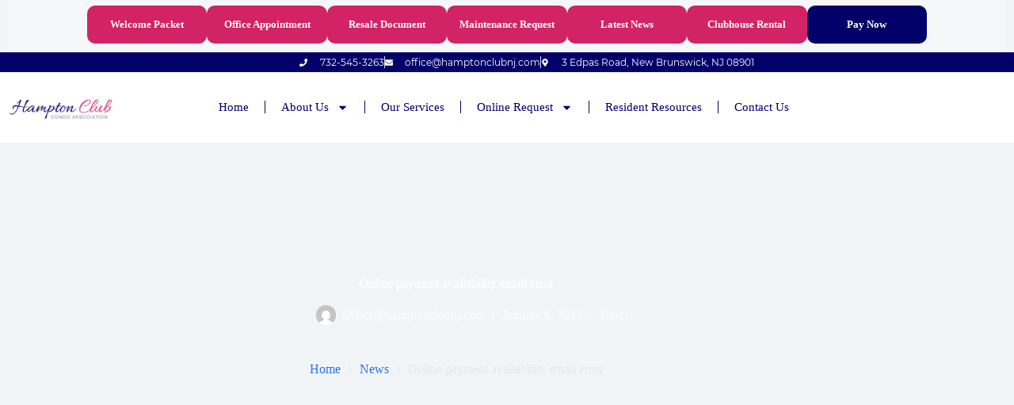

--- FILE ---
content_type: text/css
request_url: https://hamptonclubnj.com/wp-content/uploads/elementor/css/post-5317.css?ver=1767888638
body_size: 2510
content:
.elementor-5317 .elementor-element.elementor-element-c085fd6:not(.elementor-motion-effects-element-type-background), .elementor-5317 .elementor-element.elementor-element-c085fd6 > .elementor-motion-effects-container > .elementor-motion-effects-layer{background-color:var( --e-global-color-blocksy_palette_6 );}.elementor-5317 .elementor-element.elementor-element-c085fd6{transition:background 0.3s, border 0.3s, border-radius 0.3s, box-shadow 0.3s;margin-top:-33px;margin-bottom:-7px;padding:0px 0px 0px 0px;}.elementor-5317 .elementor-element.elementor-element-c085fd6 > .elementor-background-overlay{transition:background 0.3s, border-radius 0.3s, opacity 0.3s;}.elementor-bc-flex-widget .elementor-5317 .elementor-element.elementor-element-ee43a32.elementor-column .elementor-widget-wrap{align-items:center;}.elementor-5317 .elementor-element.elementor-element-ee43a32.elementor-column.elementor-element[data-element_type="column"] > .elementor-widget-wrap.elementor-element-populated{align-content:center;align-items:center;}.elementor-5317 .elementor-element.elementor-element-ee43a32.elementor-column > .elementor-widget-wrap{justify-content:center;}.elementor-5317 .elementor-element.elementor-element-ee43a32 > .elementor-widget-wrap > .elementor-widget:not(.elementor-widget__width-auto):not(.elementor-widget__width-initial):not(:last-child):not(.elementor-absolute){margin-block-end:0px;}.elementor-5317 .elementor-element.elementor-element-62f7fce{width:var( --container-widget-width, 100% );max-width:100%;--container-widget-width:100%;--container-widget-flex-grow:0;align-self:center;}.elementor-5317 .elementor-element.elementor-element-62f7fce > .elementor-widget-container{margin:10px 0px -12px 0px;padding:0px 0px 0px 0px;}.elementor-5317 .elementor-element.elementor-element-62f7fce.elementor-element{--align-self:center;--flex-grow:0;--flex-shrink:0;}.elementor-5317 .elementor-element.elementor-element-b7e2a53 > .elementor-container > .elementor-column > .elementor-widget-wrap{align-content:center;align-items:center;}.elementor-5317 .elementor-element.elementor-element-b7e2a53:not(.elementor-motion-effects-element-type-background), .elementor-5317 .elementor-element.elementor-element-b7e2a53 > .elementor-motion-effects-container > .elementor-motion-effects-layer{background-color:var( --e-global-color-primary );}.elementor-5317 .elementor-element.elementor-element-b7e2a53{transition:background 0.3s, border 0.3s, border-radius 0.3s, box-shadow 0.3s;padding:0px 0px 0px 00px;}.elementor-5317 .elementor-element.elementor-element-b7e2a53 > .elementor-background-overlay{transition:background 0.3s, border-radius 0.3s, opacity 0.3s;}.elementor-bc-flex-widget .elementor-5317 .elementor-element.elementor-element-75a84c4.elementor-column .elementor-widget-wrap{align-items:center;}.elementor-5317 .elementor-element.elementor-element-75a84c4.elementor-column.elementor-element[data-element_type="column"] > .elementor-widget-wrap.elementor-element-populated{align-content:center;align-items:center;}.elementor-5317 .elementor-element.elementor-element-75a84c4.elementor-column > .elementor-widget-wrap{justify-content:center;}.elementor-5317 .elementor-element.elementor-element-75a84c4 > .elementor-widget-wrap > .elementor-widget:not(.elementor-widget__width-auto):not(.elementor-widget__width-initial):not(:last-child):not(.elementor-absolute){margin-block-end:0px;}.elementor-5317 .elementor-element.elementor-element-75a84c4 > .elementor-element-populated{padding:5px 0px 05px 50px;}.elementor-widget-icon-list .elementor-icon-list-item:not(:last-child):after{border-color:var( --e-global-color-text );}.elementor-widget-icon-list .elementor-icon-list-icon i{color:var( --e-global-color-primary );}.elementor-widget-icon-list .elementor-icon-list-icon svg{fill:var( --e-global-color-primary );}.elementor-widget-icon-list .elementor-icon-list-text{color:var( --e-global-color-secondary );}.elementor-5317 .elementor-element.elementor-element-e609da3{width:var( --container-widget-width, 100% );max-width:100%;--container-widget-width:100%;--container-widget-flex-grow:0;--e-icon-list-icon-size:10px;--e-icon-list-icon-align:left;--e-icon-list-icon-margin:0 calc(var(--e-icon-list-icon-size, 1em) * 0.25) 0 0;--icon-vertical-offset:0px;}.elementor-5317 .elementor-element.elementor-element-e609da3 .elementor-icon-list-items:not(.elementor-inline-items) .elementor-icon-list-item:not(:last-child){padding-block-end:calc(20px/2);}.elementor-5317 .elementor-element.elementor-element-e609da3 .elementor-icon-list-items:not(.elementor-inline-items) .elementor-icon-list-item:not(:first-child){margin-block-start:calc(20px/2);}.elementor-5317 .elementor-element.elementor-element-e609da3 .elementor-icon-list-items.elementor-inline-items .elementor-icon-list-item{margin-inline:calc(20px/2);}.elementor-5317 .elementor-element.elementor-element-e609da3 .elementor-icon-list-items.elementor-inline-items{margin-inline:calc(-20px/2);}.elementor-5317 .elementor-element.elementor-element-e609da3 .elementor-icon-list-items.elementor-inline-items .elementor-icon-list-item:after{inset-inline-end:calc(-20px/2);}.elementor-5317 .elementor-element.elementor-element-e609da3 .elementor-icon-list-item:not(:last-child):after{content:"";border-color:#ddd;}.elementor-5317 .elementor-element.elementor-element-e609da3 .elementor-icon-list-items:not(.elementor-inline-items) .elementor-icon-list-item:not(:last-child):after{border-block-start-style:solid;border-block-start-width:1px;}.elementor-5317 .elementor-element.elementor-element-e609da3 .elementor-icon-list-items.elementor-inline-items .elementor-icon-list-item:not(:last-child):after{border-inline-start-style:solid;}.elementor-5317 .elementor-element.elementor-element-e609da3 .elementor-inline-items .elementor-icon-list-item:not(:last-child):after{border-inline-start-width:1px;}.elementor-5317 .elementor-element.elementor-element-e609da3 .elementor-icon-list-icon i{color:#ffffff;transition:color 0.3s;}.elementor-5317 .elementor-element.elementor-element-e609da3 .elementor-icon-list-icon svg{fill:#ffffff;transition:fill 0.3s;}.elementor-5317 .elementor-element.elementor-element-e609da3 .elementor-icon-list-icon{padding-inline-end:8px;}.elementor-5317 .elementor-element.elementor-element-e609da3 .elementor-icon-list-item > .elementor-icon-list-text, .elementor-5317 .elementor-element.elementor-element-e609da3 .elementor-icon-list-item > a{font-family:"Montserrat", Sans-serif;font-size:12px;font-weight:300;}.elementor-5317 .elementor-element.elementor-element-e609da3 .elementor-icon-list-text{color:#ffffff;transition:color 0.3s;}.elementor-5317 .elementor-element.elementor-element-a47d660:not(.elementor-motion-effects-element-type-background), .elementor-5317 .elementor-element.elementor-element-a47d660 > .elementor-motion-effects-container > .elementor-motion-effects-layer{background-color:var( --e-global-color-primary );}.elementor-5317 .elementor-element.elementor-element-a47d660{transition:background 0.3s, border 0.3s, border-radius 0.3s, box-shadow 0.3s;padding:0px 0195px 0px 50px;}.elementor-5317 .elementor-element.elementor-element-a47d660 > .elementor-background-overlay{transition:background 0.3s, border-radius 0.3s, opacity 0.3s;}.elementor-bc-flex-widget .elementor-5317 .elementor-element.elementor-element-ea5202e.elementor-column .elementor-widget-wrap{align-items:center;}.elementor-5317 .elementor-element.elementor-element-ea5202e.elementor-column.elementor-element[data-element_type="column"] > .elementor-widget-wrap.elementor-element-populated{align-content:center;align-items:center;}.elementor-5317 .elementor-element.elementor-element-bd0551e{width:var( --container-widget-width, 56.875% );max-width:56.875%;--container-widget-width:56.875%;--container-widget-flex-grow:0;--e-icon-list-icon-size:10px;--e-icon-list-icon-align:left;--e-icon-list-icon-margin:0 calc(var(--e-icon-list-icon-size, 1em) * 0.25) 0 0;--icon-vertical-offset:0px;}.elementor-5317 .elementor-element.elementor-element-bd0551e .elementor-icon-list-items:not(.elementor-inline-items) .elementor-icon-list-item:not(:last-child){padding-block-end:calc(21px/2);}.elementor-5317 .elementor-element.elementor-element-bd0551e .elementor-icon-list-items:not(.elementor-inline-items) .elementor-icon-list-item:not(:first-child){margin-block-start:calc(21px/2);}.elementor-5317 .elementor-element.elementor-element-bd0551e .elementor-icon-list-items.elementor-inline-items .elementor-icon-list-item{margin-inline:calc(21px/2);}.elementor-5317 .elementor-element.elementor-element-bd0551e .elementor-icon-list-items.elementor-inline-items{margin-inline:calc(-21px/2);}.elementor-5317 .elementor-element.elementor-element-bd0551e .elementor-icon-list-items.elementor-inline-items .elementor-icon-list-item:after{inset-inline-end:calc(-21px/2);}.elementor-5317 .elementor-element.elementor-element-bd0551e .elementor-icon-list-item:not(:last-child):after{content:"";border-color:#ddd;}.elementor-5317 .elementor-element.elementor-element-bd0551e .elementor-icon-list-items:not(.elementor-inline-items) .elementor-icon-list-item:not(:last-child):after{border-block-start-style:solid;border-block-start-width:1px;}.elementor-5317 .elementor-element.elementor-element-bd0551e .elementor-icon-list-items.elementor-inline-items .elementor-icon-list-item:not(:last-child):after{border-inline-start-style:solid;}.elementor-5317 .elementor-element.elementor-element-bd0551e .elementor-inline-items .elementor-icon-list-item:not(:last-child):after{border-inline-start-width:1px;}.elementor-5317 .elementor-element.elementor-element-bd0551e .elementor-icon-list-icon i{color:#ffffff;transition:color 0.3s;}.elementor-5317 .elementor-element.elementor-element-bd0551e .elementor-icon-list-icon svg{fill:#ffffff;transition:fill 0.3s;}.elementor-5317 .elementor-element.elementor-element-bd0551e .elementor-icon-list-icon{padding-inline-end:2px;}.elementor-5317 .elementor-element.elementor-element-bd0551e .elementor-icon-list-item > .elementor-icon-list-text, .elementor-5317 .elementor-element.elementor-element-bd0551e .elementor-icon-list-item > a{font-family:"Montserrat", Sans-serif;font-size:12px;font-weight:300;}.elementor-5317 .elementor-element.elementor-element-bd0551e .elementor-icon-list-text{color:#ffffff;transition:color 0.3s;}.elementor-widget-button .elementor-button{background-color:var( --e-global-color-accent );}.elementor-5317 .elementor-element.elementor-element-898243b .elementor-button{background-color:#D12365;font-weight:900;}.elementor-5317 .elementor-element.elementor-element-898243b .elementor-button:hover, .elementor-5317 .elementor-element.elementor-element-898243b .elementor-button:focus{background-color:var( --e-global-color-accent );}.elementor-5317 .elementor-element.elementor-element-898243b{width:var( --container-widget-width, 42% );max-width:42%;--container-widget-width:42%;--container-widget-flex-grow:0;}.elementor-5317 .elementor-element.elementor-element-898243b > .elementor-widget-container{padding:0px 0px 0px 0px;}.elementor-5317 .elementor-element.elementor-element-504e013:not(.elementor-motion-effects-element-type-background), .elementor-5317 .elementor-element.elementor-element-504e013 > .elementor-motion-effects-container > .elementor-motion-effects-layer{background-color:var( --e-global-color-blocksy_palette_8 );}.elementor-5317 .elementor-element.elementor-element-504e013 > .elementor-container{max-width:1299px;min-height:87px;}.elementor-5317 .elementor-element.elementor-element-504e013{transition:background 0.3s, border 0.3s, border-radius 0.3s, box-shadow 0.3s;padding:0px 0px 0px 0px;}.elementor-5317 .elementor-element.elementor-element-504e013 > .elementor-background-overlay{transition:background 0.3s, border-radius 0.3s, opacity 0.3s;}.elementor-widget-image .widget-image-caption{color:var( --e-global-color-text );}.elementor-5317 .elementor-element.elementor-element-617e527.elementor-column > .elementor-widget-wrap{justify-content:flex-start;}.elementor-widget-nav-menu .elementor-nav-menu--main .elementor-item{color:var( --e-global-color-text );fill:var( --e-global-color-text );}.elementor-widget-nav-menu .elementor-nav-menu--main .elementor-item:hover,
					.elementor-widget-nav-menu .elementor-nav-menu--main .elementor-item.elementor-item-active,
					.elementor-widget-nav-menu .elementor-nav-menu--main .elementor-item.highlighted,
					.elementor-widget-nav-menu .elementor-nav-menu--main .elementor-item:focus{color:var( --e-global-color-accent );fill:var( --e-global-color-accent );}.elementor-widget-nav-menu .elementor-nav-menu--main:not(.e--pointer-framed) .elementor-item:before,
					.elementor-widget-nav-menu .elementor-nav-menu--main:not(.e--pointer-framed) .elementor-item:after{background-color:var( --e-global-color-accent );}.elementor-widget-nav-menu .e--pointer-framed .elementor-item:before,
					.elementor-widget-nav-menu .e--pointer-framed .elementor-item:after{border-color:var( --e-global-color-accent );}.elementor-widget-nav-menu{--e-nav-menu-divider-color:var( --e-global-color-text );}.elementor-5317 .elementor-element.elementor-element-2ee49e2{width:var( --container-widget-width, 87.38% );max-width:87.38%;--container-widget-width:87.38%;--container-widget-flex-grow:0;--e-nav-menu-divider-content:"";--e-nav-menu-divider-style:solid;--e-nav-menu-divider-width:1px;--e-nav-menu-divider-color:var( --e-global-color-primary );}.elementor-5317 .elementor-element.elementor-element-2ee49e2 .elementor-menu-toggle{margin:0 auto;}.elementor-5317 .elementor-element.elementor-element-2ee49e2 .elementor-nav-menu .elementor-item{font-size:15px;}.elementor-5317 .elementor-element.elementor-element-2ee49e2 .elementor-nav-menu--main .elementor-item{color:var( --e-global-color-primary );fill:var( --e-global-color-primary );}.elementor-5317 .elementor-element.elementor-element-2ee49e2 .elementor-nav-menu--main .elementor-item:hover,
					.elementor-5317 .elementor-element.elementor-element-2ee49e2 .elementor-nav-menu--main .elementor-item.elementor-item-active,
					.elementor-5317 .elementor-element.elementor-element-2ee49e2 .elementor-nav-menu--main .elementor-item.highlighted,
					.elementor-5317 .elementor-element.elementor-element-2ee49e2 .elementor-nav-menu--main .elementor-item:focus{color:var( --e-global-color-blocksy_palette_1 );fill:var( --e-global-color-blocksy_palette_1 );}.elementor-5317 .elementor-element.elementor-element-2ee49e2 .elementor-nav-menu--main .elementor-item.elementor-item-active{color:var( --e-global-color-76b5e7c );}.elementor-5317 .elementor-element.elementor-element-2ee49e2 .elementor-nav-menu--dropdown a, .elementor-5317 .elementor-element.elementor-element-2ee49e2 .elementor-menu-toggle{color:var( --e-global-color-blocksy_palette_8 );fill:var( --e-global-color-blocksy_palette_8 );}.elementor-5317 .elementor-element.elementor-element-2ee49e2 .elementor-nav-menu--dropdown{background-color:var( --e-global-color-primary );}.elementor-5317 .elementor-element.elementor-element-2ee49e2 .elementor-nav-menu--dropdown a:hover,
					.elementor-5317 .elementor-element.elementor-element-2ee49e2 .elementor-nav-menu--dropdown a:focus,
					.elementor-5317 .elementor-element.elementor-element-2ee49e2 .elementor-nav-menu--dropdown a.elementor-item-active,
					.elementor-5317 .elementor-element.elementor-element-2ee49e2 .elementor-nav-menu--dropdown a.highlighted,
					.elementor-5317 .elementor-element.elementor-element-2ee49e2 .elementor-menu-toggle:hover,
					.elementor-5317 .elementor-element.elementor-element-2ee49e2 .elementor-menu-toggle:focus{color:var( --e-global-color-blocksy_palette_8 );}.elementor-5317 .elementor-element.elementor-element-2ee49e2 .elementor-nav-menu--dropdown a:hover,
					.elementor-5317 .elementor-element.elementor-element-2ee49e2 .elementor-nav-menu--dropdown a:focus,
					.elementor-5317 .elementor-element.elementor-element-2ee49e2 .elementor-nav-menu--dropdown a.elementor-item-active,
					.elementor-5317 .elementor-element.elementor-element-2ee49e2 .elementor-nav-menu--dropdown a.highlighted{background-color:var( --e-global-color-blocksy_palette_2 );}.elementor-5317 .elementor-element.elementor-element-2ee49e2 .elementor-nav-menu--dropdown a{padding-left:80px;padding-right:80px;}.elementor-5317 .elementor-element.elementor-element-2ee49e2 div.elementor-menu-toggle{color:var( --e-global-color-primary );}.elementor-5317 .elementor-element.elementor-element-2ee49e2 div.elementor-menu-toggle svg{fill:var( --e-global-color-primary );}.elementor-5317 .elementor-element.elementor-element-af0eb6d:not(.elementor-motion-effects-element-type-background), .elementor-5317 .elementor-element.elementor-element-af0eb6d > .elementor-motion-effects-container > .elementor-motion-effects-layer{background-color:var( --e-global-color-blocksy_palette_8 );}.elementor-5317 .elementor-element.elementor-element-af0eb6d{transition:background 0.3s, border 0.3s, border-radius 0.3s, box-shadow 0.3s;}.elementor-5317 .elementor-element.elementor-element-af0eb6d > .elementor-background-overlay{transition:background 0.3s, border-radius 0.3s, opacity 0.3s;}.elementor-5317 .elementor-element.elementor-element-4521ab0{width:var( --container-widget-width, 75.162% );max-width:75.162%;--container-widget-width:75.162%;--container-widget-flex-grow:0;--e-nav-menu-divider-content:"";--e-nav-menu-divider-style:solid;--e-nav-menu-divider-color:var( --e-global-color-blocksy_palette_8 );}.elementor-5317 .elementor-element.elementor-element-4521ab0 .elementor-menu-toggle{margin-left:auto;background-color:#D12365;}.elementor-5317 .elementor-element.elementor-element-4521ab0 .elementor-nav-menu--main .elementor-item{color:var( --e-global-color-blocksy_palette_8 );fill:var( --e-global-color-blocksy_palette_8 );}.elementor-5317 .elementor-element.elementor-element-4521ab0 .elementor-nav-menu--main .elementor-item:hover,
					.elementor-5317 .elementor-element.elementor-element-4521ab0 .elementor-nav-menu--main .elementor-item.elementor-item-active,
					.elementor-5317 .elementor-element.elementor-element-4521ab0 .elementor-nav-menu--main .elementor-item.highlighted,
					.elementor-5317 .elementor-element.elementor-element-4521ab0 .elementor-nav-menu--main .elementor-item:focus{color:var( --e-global-color-blocksy_palette_1 );fill:var( --e-global-color-blocksy_palette_1 );}.elementor-5317 .elementor-element.elementor-element-4521ab0 .elementor-nav-menu--dropdown a, .elementor-5317 .elementor-element.elementor-element-4521ab0 .elementor-menu-toggle{color:var( --e-global-color-blocksy_palette_8 );fill:var( --e-global-color-blocksy_palette_8 );}.elementor-5317 .elementor-element.elementor-element-4521ab0 .elementor-nav-menu--dropdown{background-color:var( --e-global-color-primary );}.elementor-5317 .elementor-element.elementor-element-4521ab0 .elementor-nav-menu--dropdown a:hover,
					.elementor-5317 .elementor-element.elementor-element-4521ab0 .elementor-nav-menu--dropdown a:focus,
					.elementor-5317 .elementor-element.elementor-element-4521ab0 .elementor-nav-menu--dropdown a.elementor-item-active,
					.elementor-5317 .elementor-element.elementor-element-4521ab0 .elementor-nav-menu--dropdown a.highlighted,
					.elementor-5317 .elementor-element.elementor-element-4521ab0 .elementor-menu-toggle:hover,
					.elementor-5317 .elementor-element.elementor-element-4521ab0 .elementor-menu-toggle:focus{color:var( --e-global-color-blocksy_palette_8 );}.elementor-5317 .elementor-element.elementor-element-4521ab0 .elementor-nav-menu--dropdown a:hover,
					.elementor-5317 .elementor-element.elementor-element-4521ab0 .elementor-nav-menu--dropdown a:focus,
					.elementor-5317 .elementor-element.elementor-element-4521ab0 .elementor-nav-menu--dropdown a.elementor-item-active,
					.elementor-5317 .elementor-element.elementor-element-4521ab0 .elementor-nav-menu--dropdown a.highlighted{background-color:var( --e-global-color-blocksy_palette_2 );}.elementor-5317 .elementor-element.elementor-element-4521ab0 .elementor-nav-menu--dropdown a{padding-left:55px;padding-right:55px;}.elementor-5317 .elementor-element.elementor-element-4521ab0 .elementor-nav-menu--dropdown li:not(:last-child){border-style:dashed;}.elementor-5317 .elementor-element.elementor-element-4521ab0 div.elementor-menu-toggle{color:var( --e-global-color-blocksy_palette_7 );}.elementor-5317 .elementor-element.elementor-element-4521ab0 div.elementor-menu-toggle svg{fill:var( --e-global-color-blocksy_palette_7 );}.elementor-5317 .elementor-element.elementor-element-4521ab0 div.elementor-menu-toggle:hover, .elementor-5317 .elementor-element.elementor-element-4521ab0 div.elementor-menu-toggle:focus{color:var( --e-global-color-76b5e7c );}.elementor-5317 .elementor-element.elementor-element-4521ab0 div.elementor-menu-toggle:hover svg, .elementor-5317 .elementor-element.elementor-element-4521ab0 div.elementor-menu-toggle:focus svg{fill:var( --e-global-color-76b5e7c );}.elementor-5317 .elementor-element.elementor-element-4521ab0 .elementor-menu-toggle:hover, .elementor-5317 .elementor-element.elementor-element-4521ab0 .elementor-menu-toggle:focus{background-color:var( --e-global-color-blocksy_palette_8 );}.elementor-theme-builder-content-area{height:400px;}.elementor-location-header:before, .elementor-location-footer:before{content:"";display:table;clear:both;}@media(max-width:1024px){.elementor-5317 .elementor-element.elementor-element-b7e2a53{padding:0px 20px 0px 20px;}.elementor-5317 .elementor-element.elementor-element-e609da3{width:var( --container-widget-width, 785.786px );max-width:785.786px;--container-widget-width:785.786px;--container-widget-flex-grow:0;}.elementor-5317 .elementor-element.elementor-element-e609da3 .elementor-icon-list-item > .elementor-icon-list-text, .elementor-5317 .elementor-element.elementor-element-e609da3 .elementor-icon-list-item > a{font-size:12px;}.elementor-5317 .elementor-element.elementor-element-a47d660{padding:0px 20px 0px 20px;}.elementor-5317 .elementor-element.elementor-element-bd0551e .elementor-icon-list-item > .elementor-icon-list-text, .elementor-5317 .elementor-element.elementor-element-bd0551e .elementor-icon-list-item > a{font-size:12px;}.elementor-5317 .elementor-element.elementor-element-9ebaf8e{width:var( --container-widget-width, 415.59px );max-width:415.59px;--container-widget-width:415.59px;--container-widget-flex-grow:0;}.elementor-5317 .elementor-element.elementor-element-9ebaf8e > .elementor-widget-container{padding:0px 50px 0px 50px;}.elementor-5317 .elementor-element.elementor-element-9ebaf8e img{width:100%;max-width:100%;}.elementor-5317 .elementor-element.elementor-element-7c20395{width:var( --container-widget-width, 153.59px );max-width:153.59px;--container-widget-width:153.59px;--container-widget-flex-grow:0;}.elementor-5317 .elementor-element.elementor-element-7c20395 > .elementor-widget-container{padding:0px 0px 0px 0px;}.elementor-5317 .elementor-element.elementor-element-7c20395 img{width:100%;max-width:100%;}.elementor-5317 .elementor-element.elementor-element-07de7c3 > .elementor-element-populated{margin:8px 0px 0px 0px;--e-column-margin-right:0px;--e-column-margin-left:0px;}.elementor-5317 .elementor-element.elementor-element-4521ab0{width:var( --container-widget-width, 261.174px );max-width:261.174px;--container-widget-width:261.174px;--container-widget-flex-grow:0;--nav-menu-icon-size:42px;}}@media(max-width:767px){.elementor-5317 .elementor-element.elementor-element-e609da3 .elementor-icon-list-items:not(.elementor-inline-items) .elementor-icon-list-item:not(:last-child){padding-block-end:calc(5px/2);}.elementor-5317 .elementor-element.elementor-element-e609da3 .elementor-icon-list-items:not(.elementor-inline-items) .elementor-icon-list-item:not(:first-child){margin-block-start:calc(5px/2);}.elementor-5317 .elementor-element.elementor-element-e609da3 .elementor-icon-list-items.elementor-inline-items .elementor-icon-list-item{margin-inline:calc(5px/2);}.elementor-5317 .elementor-element.elementor-element-e609da3 .elementor-icon-list-items.elementor-inline-items{margin-inline:calc(-5px/2);}.elementor-5317 .elementor-element.elementor-element-e609da3 .elementor-icon-list-items.elementor-inline-items .elementor-icon-list-item:after{inset-inline-end:calc(-5px/2);}.elementor-5317 .elementor-element.elementor-element-e609da3 .elementor-icon-list-item > .elementor-icon-list-text, .elementor-5317 .elementor-element.elementor-element-e609da3 .elementor-icon-list-item > a{font-size:8px;}.elementor-5317 .elementor-element.elementor-element-a47d660{padding:0px 10px 0px 10px;}.elementor-5317 .elementor-element.elementor-element-bd0551e{width:var( --container-widget-width, 271.867px );max-width:271.867px;--container-widget-width:271.867px;--container-widget-flex-grow:0;--icon-vertical-offset:-3px;}.elementor-5317 .elementor-element.elementor-element-bd0551e .elementor-icon-list-items:not(.elementor-inline-items) .elementor-icon-list-item:not(:last-child){padding-block-end:calc(5px/2);}.elementor-5317 .elementor-element.elementor-element-bd0551e .elementor-icon-list-items:not(.elementor-inline-items) .elementor-icon-list-item:not(:first-child){margin-block-start:calc(5px/2);}.elementor-5317 .elementor-element.elementor-element-bd0551e .elementor-icon-list-items.elementor-inline-items .elementor-icon-list-item{margin-inline:calc(5px/2);}.elementor-5317 .elementor-element.elementor-element-bd0551e .elementor-icon-list-items.elementor-inline-items{margin-inline:calc(-5px/2);}.elementor-5317 .elementor-element.elementor-element-bd0551e .elementor-icon-list-items.elementor-inline-items .elementor-icon-list-item:after{inset-inline-end:calc(-5px/2);}.elementor-5317 .elementor-element.elementor-element-bd0551e .elementor-icon-list-item > .elementor-icon-list-text, .elementor-5317 .elementor-element.elementor-element-bd0551e .elementor-icon-list-item > a{font-size:8px;}.elementor-5317 .elementor-element.elementor-element-898243b{width:var( --container-widget-width, 94.988px );max-width:94.988px;--container-widget-width:94.988px;--container-widget-flex-grow:0;}.elementor-5317 .elementor-element.elementor-element-898243b .elementor-button{font-size:8px;}.elementor-5317 .elementor-element.elementor-element-adf216e{width:50%;}.elementor-5317 .elementor-element.elementor-element-9ebaf8e{width:var( --container-widget-width, 268.778px );max-width:268.778px;--container-widget-width:268.778px;--container-widget-flex-grow:0;text-align:center;}.elementor-5317 .elementor-element.elementor-element-9ebaf8e > .elementor-widget-container{padding:0px 0px 0px 0px;}.elementor-5317 .elementor-element.elementor-element-617e527{width:50%;}.elementor-5317 .elementor-element.elementor-element-617e527.elementor-column > .elementor-widget-wrap{justify-content:flex-end;}.elementor-5317 .elementor-element.elementor-element-af0eb6d{margin-top:0px;margin-bottom:0px;padding:0px 0px 0px 0px;}.elementor-5317 .elementor-element.elementor-element-505f2ed{width:40%;}.elementor-5317 .elementor-element.elementor-element-7c20395{width:var( --container-widget-width, 117.035px );max-width:117.035px;--container-widget-width:117.035px;--container-widget-flex-grow:0;text-align:center;}.elementor-5317 .elementor-element.elementor-element-7c20395 > .elementor-widget-container{margin:-2px 0px 0px 0px;padding:0px 0px 0px 0px;}.elementor-5317 .elementor-element.elementor-element-07de7c3{width:60%;}.elementor-bc-flex-widget .elementor-5317 .elementor-element.elementor-element-07de7c3.elementor-column .elementor-widget-wrap{align-items:flex-start;}.elementor-5317 .elementor-element.elementor-element-07de7c3.elementor-column.elementor-element[data-element_type="column"] > .elementor-widget-wrap.elementor-element-populated{align-content:flex-start;align-items:flex-start;}.elementor-5317 .elementor-element.elementor-element-07de7c3 > .elementor-element-populated{margin:0px 0px -20px 0px;--e-column-margin-right:0px;--e-column-margin-left:0px;}.elementor-5317 .elementor-element.elementor-element-4521ab0{width:var( --container-widget-width, 325px );max-width:325px;--container-widget-width:325px;--container-widget-flex-grow:0;--nav-menu-icon-size:18px;}.elementor-5317 .elementor-element.elementor-element-4521ab0 > .elementor-widget-container{margin:11px 0px 0px 0px;padding:0px 0px 0px 0px;}}@media(min-width:768px){.elementor-5317 .elementor-element.elementor-element-ee43a32{width:100%;}.elementor-5317 .elementor-element.elementor-element-75a84c4{width:100%;}.elementor-5317 .elementor-element.elementor-element-adf216e{width:13.666%;}.elementor-5317 .elementor-element.elementor-element-617e527{width:86%;}}@media(max-width:1024px) and (min-width:768px){.elementor-5317 .elementor-element.elementor-element-adf216e{width:50%;}.elementor-5317 .elementor-element.elementor-element-617e527{width:50%;}.elementor-5317 .elementor-element.elementor-element-505f2ed{width:50%;}.elementor-5317 .elementor-element.elementor-element-07de7c3{width:50%;}}/* Start custom CSS for section, class: .elementor-element-c085fd6 */{width: 100%; position: fixed; left: 0; Top: 0;}/* End custom CSS */
/* Start Custom Fonts CSS */@font-face {
	font-family: 'Montserrat';
	font-style: normal;
	font-weight: normal;
	font-display: auto;
	src: url('https://hamptonclubnj.com/wp-content/uploads/2025/11/Montserrat-Regular.ttf') format('truetype');
}
/* End Custom Fonts CSS */

--- FILE ---
content_type: text/css
request_url: https://hamptonclubnj.com/wp-content/uploads/elementor/css/post-4002.css?ver=1767888639
body_size: 1222
content:
.elementor-4002 .elementor-element.elementor-element-50c45b37:not(.elementor-motion-effects-element-type-background), .elementor-4002 .elementor-element.elementor-element-50c45b37 > .elementor-motion-effects-container > .elementor-motion-effects-layer{background-color:#10167D;}.elementor-4002 .elementor-element.elementor-element-50c45b37{transition:background 0.3s, border 0.3s, border-radius 0.3s, box-shadow 0.3s;margin-top:-2px;margin-bottom:-2px;padding:0px 30px 80px 30px;}.elementor-4002 .elementor-element.elementor-element-50c45b37 > .elementor-background-overlay{transition:background 0.3s, border-radius 0.3s, opacity 0.3s;}.elementor-4002 .elementor-element.elementor-element-55f4e7cf > .elementor-widget-wrap > .elementor-widget:not(.elementor-widget__width-auto):not(.elementor-widget__width-initial):not(:last-child):not(.elementor-absolute){margin-block-end:0px;}.elementor-4002 .elementor-element.elementor-element-55f4e7cf > .elementor-element-populated{padding:0px 0px 0px 110px;}.elementor-widget-heading .elementor-heading-title{color:var( --e-global-color-primary );}.elementor-4002 .elementor-element.elementor-element-6c707438 > .elementor-widget-container{margin:0px 0px 40px 0px;}.elementor-4002 .elementor-element.elementor-element-6c707438 .elementor-heading-title{font-family:"Montserrat", Sans-serif;font-size:12px;font-weight:600;text-transform:uppercase;letter-spacing:2.4px;color:#FFFFFF;}.elementor-widget-text-editor{color:var( --e-global-color-text );}.elementor-widget-text-editor.elementor-drop-cap-view-stacked .elementor-drop-cap{background-color:var( --e-global-color-primary );}.elementor-widget-text-editor.elementor-drop-cap-view-framed .elementor-drop-cap, .elementor-widget-text-editor.elementor-drop-cap-view-default .elementor-drop-cap{color:var( --e-global-color-primary );border-color:var( --e-global-color-primary );}.elementor-4002 .elementor-element.elementor-element-32ef3547{letter-spacing:0.4px;color:#ffffff;}.elementor-4002 .elementor-element.elementor-element-799fefd{letter-spacing:0.4px;color:#ffffff;}.elementor-4002 .elementor-element.elementor-element-29e7607d{letter-spacing:0.4px;color:#ffffff;}.elementor-4002 .elementor-element.elementor-element-56d00c7{letter-spacing:0.4px;color:#ffffff;}.elementor-4002 .elementor-element.elementor-element-56f80716 > .elementor-widget-wrap > .elementor-widget:not(.elementor-widget__width-auto):not(.elementor-widget__width-initial):not(:last-child):not(.elementor-absolute){margin-block-end:0px;}.elementor-4002 .elementor-element.elementor-element-56f80716 > .elementor-element-populated{padding:0px 10px 0px 10px;}.elementor-4002 .elementor-element.elementor-element-59b3fde0 > .elementor-widget-container{margin:0px 0px 40px 0px;}.elementor-4002 .elementor-element.elementor-element-59b3fde0{text-align:center;}.elementor-4002 .elementor-element.elementor-element-59b3fde0 .elementor-heading-title{font-family:"Montserrat", Sans-serif;font-size:12px;font-weight:600;text-transform:uppercase;letter-spacing:2.4px;color:#FFFFFF;}.elementor-widget-image-box .elementor-image-box-title{color:var( --e-global-color-primary );}.elementor-widget-image-box:has(:hover) .elementor-image-box-title,
					 .elementor-widget-image-box:has(:focus) .elementor-image-box-title{color:var( --e-global-color-primary );}.elementor-widget-image-box .elementor-image-box-description{color:var( --e-global-color-text );}.elementor-4002 .elementor-element.elementor-element-74b6675 > .elementor-widget-container{background-image:url("https://hamptonclubnj.com/wp-content/uploads/2018/12/brush-png-transparent-brush-images-pluspng-39.png");background-repeat:no-repeat;background-size:cover;}.elementor-4002 .elementor-element.elementor-element-74b6675.elementor-position-right .elementor-image-box-img{margin-left:15px;}.elementor-4002 .elementor-element.elementor-element-74b6675.elementor-position-left .elementor-image-box-img{margin-right:15px;}.elementor-4002 .elementor-element.elementor-element-74b6675.elementor-position-top .elementor-image-box-img{margin-bottom:15px;}.elementor-4002 .elementor-element.elementor-element-74b6675 .elementor-image-box-wrapper .elementor-image-box-img{width:137px;}.elementor-4002 .elementor-element.elementor-element-74b6675 .elementor-image-box-img img{height:187px;transition-duration:0.3s;}.elementor-4002 .elementor-element.elementor-element-74b6675 .elementor-image-box-title{font-size:14px;color:#FFFFFF;}.elementor-widget-icon-list .elementor-icon-list-item:not(:last-child):after{border-color:var( --e-global-color-text );}.elementor-widget-icon-list .elementor-icon-list-icon i{color:var( --e-global-color-primary );}.elementor-widget-icon-list .elementor-icon-list-icon svg{fill:var( --e-global-color-primary );}.elementor-widget-icon-list .elementor-icon-list-text{color:var( --e-global-color-secondary );}.elementor-4002 .elementor-element.elementor-element-3311b1ca .elementor-icon-list-icon i{color:#9ea0a6;transition:color 0.3s;}.elementor-4002 .elementor-element.elementor-element-3311b1ca .elementor-icon-list-icon svg{fill:#9ea0a6;transition:fill 0.3s;}.elementor-4002 .elementor-element.elementor-element-3311b1ca{--e-icon-list-icon-size:14px;--icon-vertical-offset:0px;}.elementor-4002 .elementor-element.elementor-element-3311b1ca .elementor-icon-list-icon{padding-inline-end:18px;}.elementor-4002 .elementor-element.elementor-element-3311b1ca .elementor-icon-list-text{color:#ffffff;transition:color 0.3s;}.elementor-4002 .elementor-element.elementor-element-19c253cf > .elementor-widget-wrap > .elementor-widget:not(.elementor-widget__width-auto):not(.elementor-widget__width-initial):not(:last-child):not(.elementor-absolute){margin-block-end:0px;}.elementor-4002 .elementor-element.elementor-element-19c253cf > .elementor-element-populated{padding:0px 0px 0px 0px;}.elementor-4002 .elementor-element.elementor-element-40af8770 > .elementor-widget-container{margin:0px 0px 40px 0px;}.elementor-4002 .elementor-element.elementor-element-40af8770 .elementor-heading-title{font-family:"Montserrat", Sans-serif;font-size:12px;font-weight:600;text-transform:uppercase;letter-spacing:2.4px;color:#FFFFFF;}.elementor-4002 .elementor-element.elementor-element-7657f4b7:not(.elementor-motion-effects-element-type-background), .elementor-4002 .elementor-element.elementor-element-7657f4b7 > .elementor-motion-effects-container > .elementor-motion-effects-layer{background-color:#10167D;}.elementor-4002 .elementor-element.elementor-element-7657f4b7{transition:background 0.3s, border 0.3s, border-radius 0.3s, box-shadow 0.3s;margin-top:0px;margin-bottom:0px;padding:0px 30px 90px 30px;}.elementor-4002 .elementor-element.elementor-element-7657f4b7 > .elementor-background-overlay{transition:background 0.3s, border-radius 0.3s, opacity 0.3s;}.elementor-4002 .elementor-element.elementor-element-1cdc483 > .elementor-widget-wrap > .elementor-widget:not(.elementor-widget__width-auto):not(.elementor-widget__width-initial):not(:last-child):not(.elementor-absolute){margin-block-end:0px;}.elementor-4002 .elementor-element.elementor-element-12325c3e > .elementor-widget-container{margin:0px 0px 10px 0px;}.elementor-4002 .elementor-element.elementor-element-12325c3e{column-gap:6px;text-align:center;font-size:11px;font-weight:600;text-transform:uppercase;letter-spacing:0.3px;color:#FFFFFF;}.elementor-4002 .elementor-element.elementor-element-109cd9c9{--grid-template-columns:repeat(0, auto);--icon-size:43px;--grid-column-gap:5px;--grid-row-gap:0px;}.elementor-4002 .elementor-element.elementor-element-109cd9c9 .elementor-widget-container{text-align:center;}.elementor-4002 .elementor-element.elementor-element-109cd9c9 .elementor-social-icon{background-color:rgba(255,255,255,0);--icon-padding:1em;}.elementor-4002 .elementor-element.elementor-element-109cd9c9 .elementor-social-icon i{color:#FFFFFF;}.elementor-4002 .elementor-element.elementor-element-109cd9c9 .elementor-social-icon svg{fill:#FFFFFF;}.elementor-4002 .elementor-element.elementor-element-109cd9c9 .elementor-social-icon:hover{background-color:rgba(255,255,255,0.1);}.elementor-theme-builder-content-area{height:400px;}.elementor-location-header:before, .elementor-location-footer:before{content:"";display:table;clear:both;}@media(max-width:1024px){.elementor-4002 .elementor-element.elementor-element-55f4e7cf > .elementor-element-populated{margin:0px 0px 60px 0px;--e-column-margin-right:0px;--e-column-margin-left:0px;padding:0px 0px 0px 0px;}.elementor-4002 .elementor-element.elementor-element-56f80716 > .elementor-element-populated{padding:0px 0px 0px 0px;}.elementor-4002 .elementor-element.elementor-element-19c253cf > .elementor-element-populated{padding:0px 0px 0px 0px;}}@media(min-width:768px){.elementor-4002 .elementor-element.elementor-element-55f4e7cf{width:33%;}.elementor-4002 .elementor-element.elementor-element-56f80716{width:33.333%;}.elementor-4002 .elementor-element.elementor-element-19c253cf{width:33%;}}@media(max-width:1024px) and (min-width:768px){.elementor-4002 .elementor-element.elementor-element-55f4e7cf{width:100%;}.elementor-4002 .elementor-element.elementor-element-56f80716{width:40%;}.elementor-4002 .elementor-element.elementor-element-19c253cf{width:50%;}}@media(max-width:767px){.elementor-4002 .elementor-element.elementor-element-50c45b37{padding:0px 15px 60px 15px;}.elementor-4002 .elementor-element.elementor-element-55f4e7cf{width:100%;}.elementor-4002 .elementor-element.elementor-element-55f4e7cf > .elementor-element-populated{margin:0px 0px 60px 0px;--e-column-margin-right:0px;--e-column-margin-left:0px;}.elementor-4002 .elementor-element.elementor-element-6c707438 > .elementor-widget-container{margin:0px 0px 30px 0px;}.elementor-4002 .elementor-element.elementor-element-56f80716{width:100%;}.elementor-4002 .elementor-element.elementor-element-56f80716 > .elementor-element-populated{margin:0px 0px 60px 0px;--e-column-margin-right:0px;--e-column-margin-left:0px;}.elementor-4002 .elementor-element.elementor-element-59b3fde0 > .elementor-widget-container{margin:0px 0px 30px 0px;}.elementor-4002 .elementor-element.elementor-element-74b6675 .elementor-image-box-img{margin-bottom:15px;}.elementor-4002 .elementor-element.elementor-element-19c253cf{width:100%;}.elementor-4002 .elementor-element.elementor-element-40af8770 > .elementor-widget-container{margin:0px 0px 30px 0px;}.elementor-4002 .elementor-element.elementor-element-7657f4b7{padding:0px 15px 60px 15px;}}